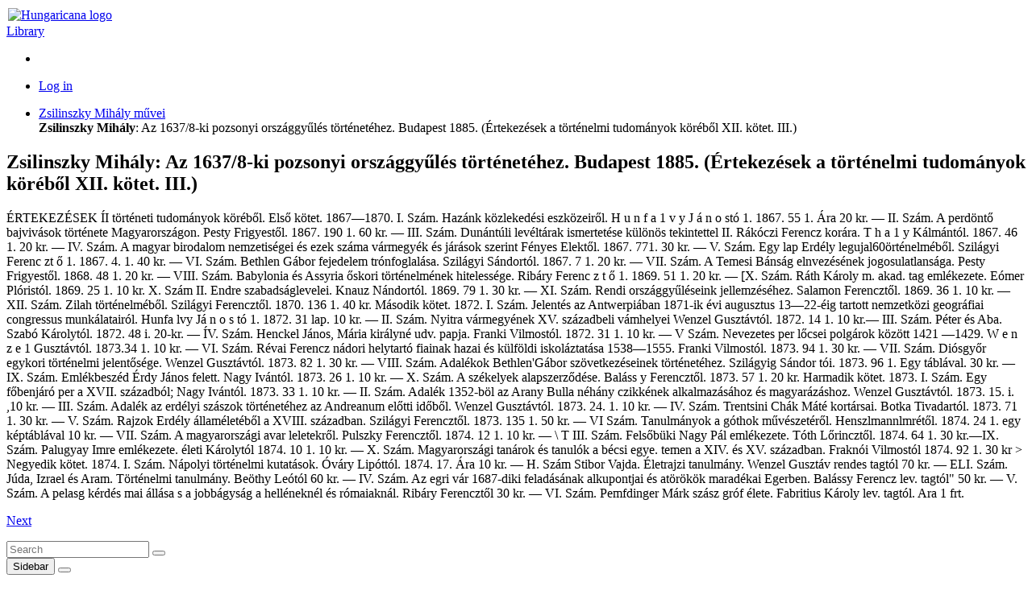

--- FILE ---
content_type: text/html; charset=utf-8
request_url: https://library.hungaricana.hu/en/view/EvangelikusZsilinszkyMihalyMuvei_008_Pozsonyi_1885/?pg=1
body_size: 6680
content:

<!DOCTYPE html>
<html lang="en">
<head>
    <title>Az 1637/8-ki pozsonyi országgyűlés történetéhez. Budapest 1885. (Értekezések a történelmi tudományok köréből XII. kötet. III.) | Library | Hungaricana</title>
    
    <meta charset="utf-8">
    <meta name="viewport" content="width=device-width, initial-scale=1.0, user-scalable=no">
    <meta id="meta_title" property="og:title" content="" /> 
    <meta id="meta_desc" property="og:description" content="" /> 
    <meta id="meta_image" property="og:image" content="" />
    <meta name="description" content="
    
        The purpose of the Hungaricana project is to share Hungarian cultural heritage including contents that have
        never been accessible before. Our goal is to create an environment where everyone, whether professional or
        amateur, can explore Hungary's, or even their own history and culture in a clean and efficient way.
    
">
    <meta name="keywords" content="Arcanum, Közgyűjteményi könyvtár, Arcanum Library, Public Collection Library, Online könyvek">
    <link rel="alternate" hreflang="hu" href="https://library.hungaricana.hu/hu/view/EvangelikusZsilinszkyMihalyMuvei_008_Pozsonyi_1885/?pg=1" />
    
    <meta name="theme-color" content="#ffe6cc">
<meta name="msapplication-navbutton-color" content="#ffe6cc">
<meta name="apple-mobile-web-app-status-bar-style" content="#ffe6cc">

    <link rel="icon" type="image/svg+xml" href="https://static-cdn.hungaricana.hu/static/favicon.60af76390fe0.svg">
    <link rel="icon" type="image/x-icon" href="https://static-cdn.hungaricana.hu/static/favicon.ab60eb305a74.ico">
    <link rel="icon" type="image/png" sizes="48x48" href="https://static-cdn.hungaricana.hu/static/favicon-48x48.54ea429f134f.png">
    <link rel="icon" type="image/png" sizes="192x192" href="https://static-cdn.hungaricana.hu/static/favicon-192x192.9734eeb78d3f.png">
    <link rel="apple-touch-icon" type="image/png" sizes="167x167" href="https://static-cdn.hungaricana.hu/static/favicon-167x167.3bc91d58de09.png">
    <link rel="apple-touch-icon" type="image/png" sizes="180x180" href="https://static-cdn.hungaricana.hu/static/favicon-180x180.aa4065ad12d5.png">
    <script src="https://static-cdn.hungaricana.hu/static/assets/styles-compiled.5cf5fc0b4807.js" ></script>
    
    



<!-- Global site tag (gtag.js) - Google Analytics -->
<script async src="https://www.googletagmanager.com/gtag/js?id=G-VSJDPQBKWJ"></script>
<script>
window.dataLayer = window.dataLayer || [];
function gtag(){dataLayer.push(arguments);}
gtag('js', new Date());

gtag('config', 'G-VSJDPQBKWJ', {
  'page_path': 'library.hungaricana.hu/view/evangelikus_digitalis_tar/edt_evangelikus_orszagos_konyvtar/edt_eok_zsilinszky_mihaly_muvei/EvangelikusZsilinszkyMihalyMuvei_008_Pozsonyi_1885/'
});
</script>



</head>
<body class=" compact" >

<div id="container" class="wrap">
    <noscript>
        <div class="alert alert-danger text-center">
                <strong>
                        For full functionality of this site (searching, viewing images, maps and pdf files) it is necessary to enable JavaScript. Here are the <a class="alert-link" href="http://www.enable-javascript.com/" target="_blank"> instructions how to enable JavaScript in your web browser</a>.
                </strong>
        </div>
    </noscript>
    
<div class="main-navigation container-fluid bg-sepia py-1  fixed-top">
    <div class="row align-items-center" role="navigation" >
        <div class="col-8 col-md-4 col-lg-3 order-1">
            
            <a class="nav-link px-0 link-dark" href="/en/">
                <div class="d-flex">
                    <div class="flex-shrink-0 me-2">
                        <img class="align-self-center rounded-circle bg-library" style="padding: 2px;" src="https://static-cdn.hungaricana.hu/static/img/logo-brand-white.e9c24f754270.svg" height="24" alt="Hungaricana logo">
                    </div>
                    <div class="flex-grow-1 text-truncate align-self-center">
                        <span class="font-pretty-bold">Library</span>
                    </div>
                </div>
            </a>

            
        </div>
        <div class="col-12 col-md-6 col-lg-5 collapse d-md-block order-3 order-md-2" id="header-search-col">
            
        </div>

        <div class="col-4 col-md-2 col-lg-4 order-2 order-md-3" id="navbar-col">
            <div class="row">
                <div class="col-12 col-lg-4 d-none d-lg-block">
                    <ul class="nav flex-column flex-sm-row">
                        
    <li class="nav-item"><a class="nav-link link-dark" data-bs-toggle="tooltip" title="Advanced search" href="/en/search/?list="><span class="bi bi-zoom-in"></span></a></li>

                    </ul>
                </div>
                <div class="col-12 col-lg-8 px-0 px-sm-2">
                    <ul class="nav justify-content-end flex-row">
                        
                        <li class="nav-item dropdown">
                            <a class="nav-link link-dark dropdown-toggle" data-bs-toggle="dropdown" href="#" >
                                <span class="bi bi-person-fill"></span>
                            </a>
                            <div class="dropdown-menu dropdown-menu-end">
                                
                                    
                                    <a class="dropdown-item" href="//www.hungaricana.hu/en/accounts/login/?next=https%3A//library.hungaricana.hu/en/view/EvangelikusZsilinszkyMihalyMuvei_008_Pozsonyi_1885/%3Fpg%3D1">Log in</a>
                                    
                                
                            </div>
                        </li>
                    </ul>
                </div>
            </div>
        </div>
    </div>
</div>


    

    
<ul class="breadcrumb">
    
    <li class="breadcrumb-item"><a href="/en/collection/edt_eok_zsilinszky_mihaly_muvei/">Zsilinszky Mihály művei</a></li>
    <li class="breadcrumb-item active" style="display: inline;" title="Az 1637/8-ki pozsonyi országgyűlés történetéhez. Budapest 1885. (Értekezések a történelmi tudományok köréből XII. kötet. III.)"><strong>Zsilinszky Mihály</strong>: Az 1637/8-ki pozsonyi országgyűlés történetéhez. Budapest 1885. (Értekezések a történelmi tudományok köréből XII. kötet. III.)<span id="pdfview-pdfcontents"></span>
</ul>


    <div id="page-main-content" class="">

        
            
            

            
<div class="d-none">
    <h2><strong>Zsilinszky Mihály</strong>: Az 1637/8-ki pozsonyi országgyűlés történetéhez. Budapest 1885. (Értekezések a történelmi tudományok köréből XII. kötet. III.)</h2>
    <h3></h3>
    <p>ÉRTEKEZÉSEK ÍI történeti tudományok köréből. Első kötet. 1867—1870. I. Szám. Hazánk közlekedési eszközeiről. H u n f a 1 v y J á n o stó 1. 1867. 55 1. Ára 20 kr. — II. Szám. A perdöntő bajvivások története Magyarországon. Pesty Frigyestől. 1867. 190 1. 60 kr. — III. Szám. Dunántúli levéltárak ismertetése különös tekintettel II. Rákóczi Ferencz korára. T h a 1 y Kál­mántól. 1867. 46 1. 20 kr. — IV. Szám. A magyar birodalom nemzetiségei és ezek száma vármegyék és járások szerint Fényes Elektől. 1867. 771. 30 kr. — V. Szám. Egy lap Erdély legujal60örténelméből. Szilágyi Ferenc z­t ő 1. 1867. 4. 1. 40 kr. — VI. Szám. Bethlen Gábor fejedelem trónfoglalása. Szilágyi Sándortól. 1867. 7 1. 20 kr. — VII. Szám. A Temesi Bánság elnvezésének jogosulatlansága. Pesty Frigyestől. 1868. 48 1. 20 kr. — VIII. Szám. Babylonia és Assyria őskori történelmének hitelessége. Ribáry Fe­renc z t ő 1. 1869. 51 1. 20 kr. — [X. Szám. Ráth Károly m. akad. tag emlékezete. Eómer Plóristól. 1869. 25 1. 10 kr. X. Szám II. Endre szabadságlevelei. Knauz Nándortól. 1869. 79 1. 30 kr. — XI. Szám. Rendi országgyűléseink jellemzéséhez. Salamon Ferencztől. 1869. 36 1. 10 kr. — XII. Szám. Zilah történelméből. Szilágyi Ferencztől. 1870. 136 1. 40 kr. Második kötet. 1872. I. Szám. Jelentés az Antwerpiában 1871-ik évi augusztus 13—22-éig tartott nemzetközi geográfiai congressus munkálatairól. Hunfa lvy Já n o s tó 1. 1872. 31 lap. 10 kr. — II. Szám. Nyitra vármegyének XV. századbeli vámhelyei Wenzel Gusztávtól. 1872. 14 1. 10 kr.— III. Szám. Péter és Aba. Szabó Károlytól. 1872. 48 i. 20-kr. — ÍV. Szám. Henckel János, Mária királyné udv. papja. Franki Vilmostól. 1872. 31 1. 10 kr. — V Szám. Nevezetes per lőcsei polgárok között 1421 —1429. W e n z e 1 Gusztávtól. 1873.34 1. 10 kr. — VI. Szám. Révai Ferencz nádori helytartó fiainak hazai és külföldi iskoláztatása 1538—1555. Franki Vilmostól. 1873. 94 1. 30 kr. — VII. Szám. Diósgyőr egykori történelmi jelentősége. Wenzel Gusztávtól. 1873. 82 1. 30 kr. — VIII. Szám. Adalékok Bethlen&#x27;Gábor szövetkezéseinek törté­netéhez. Szilágyig Sándor tói. 1873. 96 1. Egy táblával. 30 kr. —IX. Szám. Emlékbeszéd Érdy János felett. Nagy Ivántól. 1873. 26 1. 10 kr. — X. Szám. A székelyek alapszerződése. Baláss y Ferencztől. 1873. 57 1. 20 kr. Harmadik kötet. 1873. I. Szám. Egy főbenjáró per a XVII. századból; Nagy Ivántól. 1873. 33 1. 10 kr. — II. Szám. Adalék 1352-böl az Arany Bulla néhány czikkének alkalmazásához és magyarázáshoz. Wenzel Gusztávtól. 1873. 15. i. ,10 kr. — III. Szám. Adalék az erdélyi szászok történetéhez az Andreanum előtti időből. Wenzel Gusztávtól. 1873. 24. 1. 10 kr. — IV. Szám. Trentsini Chák Máté kortársai. Botka Tivadartól. 1873. 71 1. 30 kr. — V. Szám. Rajzok Erdély államéletéből a XVIII. században. Szilágyi Ferencztől. 1873. 135 1. 50 kr. — VI Szám. Tanulmányok a góthok mű­vészetéről. Henszlmannlmrétől. 1874. 24 1. egy képtáblával 10 kr. — VII. Szám. A magyarországi avar leletekről. Pulszky Ferencztől. 1874. 12 1. 10 kr. — \
T
III. Szám. Felsőbüki Nagy Pál emlékezete. Tóth Lőrincztől. 1874. 64 1. 30 kr.—IX. Szám. Palugyay Imre emlékezete. életi Károlytól 1874. 10 1. 10 kr. — X. Szám. Magyarországi tanárok és tanulók a bécsi egye. temen a XIV. és XV. században. Fraknói Vilmostól 1874. 92 1. 30 kr &gt; Negyedik kötet. 1874. I. Szám. Nápolyi történelmi kutatások. Óváry Lipóttól. 1874. 17. Ára 10 kr. — H. Szám Stibor Vajda. Életrajzi tanulmány. Wenzel Gusz­táv rendes tagtól 70 kr. — ELI. Szám. Júda, Izrael és Aram. Történelmi tanul­mány. Beöthy Leótól 60 kr. — IV. Szám. Az egri vár 1687-diki feladá­sának alkupontjai és atörökök maradékai Egerben. Balássy Ferencz lev. tagtól&quot; 50 kr. — V. Szám. A pelasg kérdés mai állása s a jobbágyság a hellé­neknél és rómaiaknál. Ribáry Ferencztől 30 kr. — VI. Szám. Pemf­dinger Márk szász gróf élete. Fabritius Károly lev. tagtól. Ara 1 frt. </p>
    <p><a href="?pg=2">Next</a></p>
</div>

<div class="pdfview sticky" id="pdfview" style="top: 105px;">
  <div class="row mx-0">
      <div class="col-lg-3 col-md-4 d-none d-md-block px-1">
          <div class="input-group pdfview-nav-search">
              <input class="form-control pdfview-nav-search-text" type="text" placeholder="Search" maxlength="80" >
              <button class="btn btn-light border input-group-btn pdfview-nav-search-submit" type="button" data-bs-toggle="tooltip" title="Search">
                  <span class="bi bi-search"></span>
              </button>
          </div>
      </div>

      <div class="col-lg-9 col-md-8 text-end px-1">
          <button class="btn btn-light border d-md-none pdfview-nav-sidebar float-start" data-bs-toggle="tooltip" title="Sidebar" >
              <span class="bi bi-layout-sidebar"></span> <span class="visually-hidden">Sidebar</span>
          </button>
          

<button class="btn btn-primary toolbar-info" data-bs-toggle="modal" data-bs-target="#InfoModal"><span class="bi bi-info-circle-fill"></span></button>


          <div class="btn-group">
              
              <button class="btn btn-light border pdfview-nav-misc-save" data-bs-toggle="tooltip" title="Save pages">
                <span class="bi bi-download"></span>
              </button>
              
          </div>
          <div class="btn-group d-none d-md-inline-block">
              <div class="goog-slider pdfview-nav-misc-zoom-slider position-relative bg-light border" style="width: 100px; height: 1em;">
                  <div class="goog-slider-thumb position-absolute btn btn-light border btn-sm rounded-circle" style="top: -0.6em;">
                      <span class="bi bi-zoom-in"></span>
                  </div>
              </div>
          </div>
          <div class="btn-group d-inline-block d-md-none">
            <button class="btn btn-light border pdfview-nav-misc-zoomout" data-bs-toggle="tooltip" title="Zoom Out">
                <span class="bi bi-zoom-out"></span>
            </button>
            <button class="btn btn-light border pdfview-nav-misc-zoomin" data-bs-toggle="tooltip" title="Zoom In">
                <span class="bi bi-zoom-in"></span>
            </button>
          </div>
          <div class="pdfview-pagenav-container d-none d-md-inline-block">
            <div class="input-group">
                <button class="btn btn-light border input-group-btn pdfview-nav-misc-prev" data-bs-toggle="tooltip" title="Previous page">
                    <span class="bi bi-caret-left-fill"></span>
                </button>
                <input class="form-control pdfview-nav-misc-pagenr" data-bs-toggle="tooltip" title="Jump to page (Phisical page number)" type="text" />
                <span class="input-group-text">/<span class="pdfview-nav-misc-pagecount"></span></span>
                <button class="btn btn-light border input-group-btn pdfview-nav-misc-next" data-bs-toggle="tooltip" title="Next page">
                    <span class="bi bi-caret-right-fill"></span>
                </button>
            </div>
          </div>
          <div class="dropdown d-inline-block" data-bs-toggle="tooltip" title="Menu">
            <button class="btn btn-light border dropdown-toggle pdfview-nav-menu" type="button" data-bs-toggle="dropdown">
              <span class="bi bi-list"></span>
            </button>
            <ul class="dropdown-menu dropdown-menu-end">
              <li class="dropdown-header">Layout</li>
              <li class="dropdown-item">
                <div class="btn-group">
                    <button class="btn btn-light border btn-sm pdfview-nav-layout-single" data-bs-toggle="tooltip" title="Single page" >
                        <img src="https://static-cdn.hungaricana.hu/static/pdfview/img/pdfview-nav-layout-single.176dbd208f2a.png" alt="Single page" />
                    </button>
                    <button class="btn btn-light border btn-sm pdfview-nav-layout-double-l" data-bs-toggle="tooltip" title="Double page">
                        <img src="https://static-cdn.hungaricana.hu/static/pdfview/img/pdfview-nav-layout-double1.3742c369ed18.png" alt="Double page" />
                    </button>
                    <button class="btn btn-light border btn-sm pdfview-nav-layout-double-r" data-bs-toggle="tooltip" title="Double page">
                        <img src="https://static-cdn.hungaricana.hu/static/pdfview/img/pdfview-nav-layout-double2.ef0757641abe.png" alt="Double page" />
                    </button>
                </div>
              </li>
              <li class="dropdown-header">Zoom</li>
              <li class="dropdown-item">
                <div class="btn-group">
                  <button class="btn btn-light border btn-sm pdfview-nav-fitpage-fithor" data-bs-toggle="tooltip" title="Fit horizontally">
                    <img src="https://static-cdn.hungaricana.hu/static/pdfview/img/pdfview-nav-fit-hor.2c76a84b7432.png" alt="Fit horizontally" />
                  </button>
                  <button class="btn btn-light border btn-sm pdfview-nav-fitpage-fitpage" data-bs-toggle="tooltip" title="Fit">
                    <img src="https://static-cdn.hungaricana.hu/static/pdfview/img/pdfview-nav-fit-page.7038ed531fe0.png" alt="Fit" />
                  </button>
                </div>
              </li>
              <li class="dropdown-header">Rotation</li>
              <li class="dropdown-item">
                <div class="btn-group">
                  <button class="btn btn-light border pdfview-nav-misc-rotateleft" data-bs-toggle="tooltip" title="Rotate Counterclockwise">
                      <span class="bi bi-arrow-counterclockwise"></span>
                  </button>
                  <button class="btn btn-light border pdfview-nav-misc-rotateright" data-bs-toggle="tooltip" title="Rotate Clockwise">
                      <span class="bi bi-arrow-clockwise"></span>
                  </button>
                </div>
              </li>
              
            </ul>
          </div>
      </div>
  </div>

  <div class="goog-splitpane">
    <div class="goog-splitpane-first-container">
      <div class="pdfview-nav-search-results" style="display: none;"></div>
      <div class="goog-tab-bar goog-tab-bar-top pages-content-tabbar">
        <div data-tab-content="pages-content-tabpane-pages" class="goog-tab goog-tab-selected">
          <span class="bi bi-file-earmark-text-fill"></span>
          <span class="d-none d-md-inline">Thumbnails</span>
        </div>
        <div data-tab-content="pages-content-tabpane-content" class="goog-tab">
          <span class="bi bi-bookmark-fill"></span>
          <span class="d-none d-md-inline">Contents</span>
        </div>
      </div>
      <div class="pages-content-tabpane-container">
        <div class="pages-content-tabpane-pages"></div>
        <div class="pages-content-tabpane-content"></div>
      </div>
    </div>
    <div class="goog-splitpane-second-container pdfview-pagedisplay">
    </div>
    <div class="goog-splitpane-handle"></div>
  </div>
</div>

        
    </div>

    
        
    
</div>







<div class="modal fade" id="InfoModal" tabindex="-1" role="dialog">
    <div class="modal-dialog">
        <div class="modal-content">
            <div class="modal-header">
                <h4 class="modal-title">Info</h4>
                <button type="button" class="btn-close" data-bs-dismiss="modal" aria-label="Close">
                    <span aria-hidden="true">&times;</span>
                </button>
            </div>
            <div class="modal-body">
                

<div class="card">
    <div class="card-header">Content provider</div>
    <div class="card-body">
        <div class="d-flex record-content-provider">
            <div class="flex-shrink-0">
                <img class="record-source-logo" src="https://static-cdn.hungaricana.hu/media/uploads/contributors/EOK_kicsi.jpg" />
            </div>
            <div class="flex-grow-1 ms-2">
                <p>
                    <a class="record-source-name" href="http://konyvtar.lutheran.hu">Evangélikus Országos Könyvtár</a><br>
                    <a href="//www.hungaricana.hu/en/contact-request?source=EGYH_EOK&amp;record=https%3A//library.hungaricana.hu/en/view/EvangelikusZsilinszkyMihalyMuvei_008_Pozsonyi_1885/" class="btn btn-primary btn-sm">
                        Contact
                    </a>
                </p>
            </div>
        </div>
    </div>
    <div class="card-footer text-muted">
        &#9426; Copyright Info: Any publication of the present digital material requires permission from the content provider. To reach content provider directly, click on „Contact”.
    </div>
</div>


            </div>
        </div>
    </div>
</div>





<script src="https://static-cdn.hungaricana.hu/static/assets/main-compiled.c732b1d1ae99.js" ></script>

<script src="https://static-cdn.hungaricana.hu/static/js/hungaricana-utils-compiled.8b2a137fc199.js"></script>



<script src="https://static-cdn.hungaricana.hu/static/pdfview/js/pdfjs/pdf.worker.3b8df9611c69.js"></script>
<script src="https://static-cdn.hungaricana.hu/static/pdfview/js/arcpdfview-compiled.39b0938ff599.js"></script>
<script src="https://www.google.com/recaptcha/api.js?render=explicit&hl=en" async defer></script>
<script id="pdfview-params-json" type="application/json">{"language": "en", "maxPagesToDownload": 25, "searchMaxCount": 1000, "recaptchaSiteKey": "6LedetMUAAAAAChKjlzKjC_TulJKnCjEp40bymz9", "pdfAccessUrl": "https://static.hungaricana.hu/pdf/EvangelikusZsilinszkyMihalyMuvei/EvangelikusZsilinszkyMihalyMuvei_008_Pozsonyi_1885/", "checkAccessPageUrl": null, "downloadUrl": "/pdf/save/EvangelikusZsilinszkyMihalyMuvei_008_Pozsonyi_1885/", "downloadDisabled": false, "downloadDisabledText": "", "noAccessUrl": "", "searchUrl": "../search/EvangelikusZsilinszkyMihalyMuvei_008_Pozsonyi_1885/snippet/", "hilightUrl": "../search/EvangelikusZsilinszkyMihalyMuvei_008_Pozsonyi_1885/hilight/", "numberOfPages": 56}</script>


<script>
    let pdfview_params = JSON.parse(document.getElementById('pdfview-params-json').textContent);
    pdfview_params["pdfWorkerUrl"] = "https://static-cdn.hungaricana.hu/static/pdfview/js/pdfjs/pdf.worker.3b8df9611c69.js";
    pdfview_params["contentTextContainer"] = "pdfview-pdfcontents";
    pdfview_params["pdfPageAccessUrl"] = pdfview_params["checkAccessPageUrl"];
    pdfview_params["pdfSaveUrl"] = pdfview_params["downloadUrl"];
    pdfview_params["pdfSaveRecaptchaSiteKey"] = pdfview_params["recaptchaSiteKey"];
    pdfview_params["lang"] = pdfview_params["language"];
    pdfview_params["json_version"] = pdfview_params["jsonUrl"];
    pdfview_params["use_alto"] = false;
    pdfview_params["file_type"] = "pdf";
    pdfview_params["searchResults"] = "";
    pdfview_params["pdfAccessUrlType"] = "static";
    if(pdfview_params["searchUrl"] !== null) {
        pdfview_params["searchUrl"] = pdfview_params["searchUrl"].replace("snippet/", "");
    } else {
        pdfview_params["searchUrl"] = false;
    }
    let pdfview = new arc.pdfview.PdfView('pdfview', pdfview_params);
</script>

</body>
</html>
